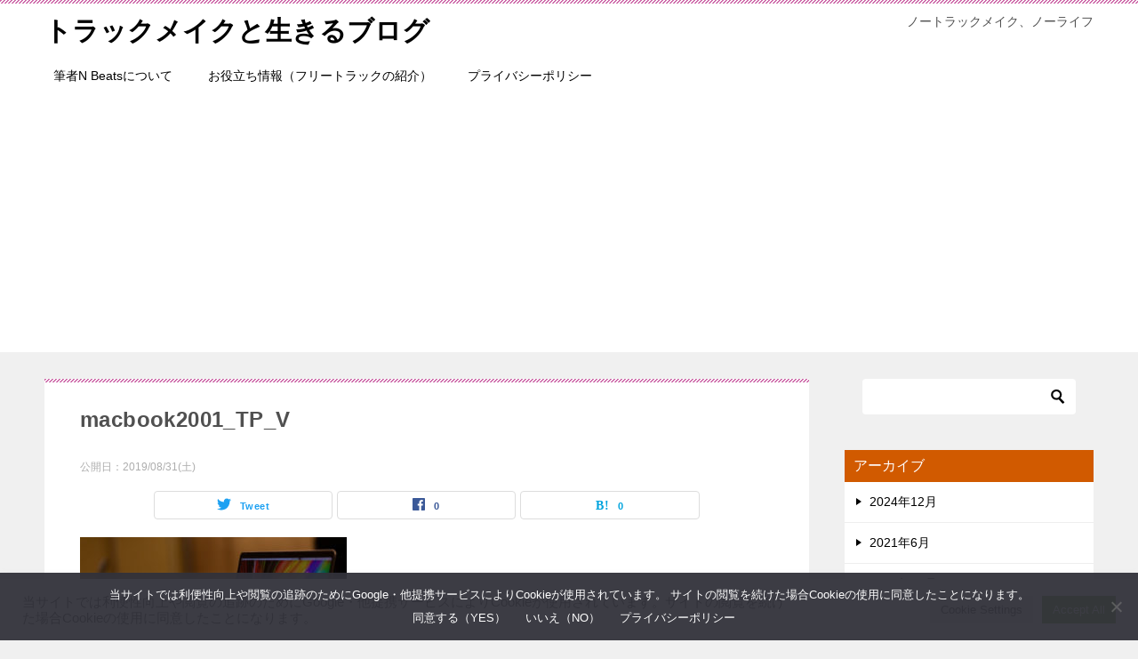

--- FILE ---
content_type: text/html; charset=UTF-8
request_url: https://shusaku-dokugaku.com/melody-making/macbook2001_tp_v/
body_size: 17406
content:
<!doctype html>
<html dir="ltr" lang="ja" prefix="og: https://ogp.me/ns#" class="col2 layout-footer-show">
<head>
	<meta charset="UTF-8">
	<meta name="viewport" content="width=device-width, initial-scale=1">
	<link rel="profile" href="http://gmpg.org/xfn/11">

	<title>macbook2001_TP_V | トラックメイクと生きるブログ</title>
<style type="text/css">.color01{color: #b7478a;}.color02{color: #ce6baa;}.color03{color: #ccbdc7;}.color04{color: #ebe7e5;}.color05{color: #f2efed;}.color06{color: #e5dfdc;}.color07{color: #d15a00;}q{background: #e5dfdc;}table:not(.review-table) thead th{border-color: #ce6baa;background-color: #ce6baa;}a:hover,a:active,a:focus{color: #b7478a;}.keni-header_wrap{background-image: linear-gradient(-45deg,#fff 25%,#ce6baa 25%, #ce6baa 50%,#fff 50%, #fff 75%,#ce6baa 75%, #ce6baa);}.keni-header_cont .header-mail .btn_header{color: #b7478a;}.site-title > a span{color: #b7478a;}.keni-breadcrumb-list li a:hover,.keni-breadcrumb-list li a:active,.keni-breadcrumb-list li a:focus{color: #b7478a;}.keni-section h1:not(.title_no-style){background-image: linear-gradient(-45deg,#fff 25%,#ce6baa 25%, #ce6baa 50%,#fff 50%, #fff 75%,#ce6baa 75%, #ce6baa);}.archive_title{background-image: linear-gradient(-45deg,#fff 25%,#ce6baa 25%, #ce6baa 50%,#fff 50%, #fff 75%,#ce6baa 75%, #ce6baa);} h2:not(.title_no-style){background: #ce6baa;}.profile-box-title {background: #ce6baa;}.keni-related-title {background: #ce6baa;}.comments-area h2 {background: #ce6baa;}h3:not(.title_no-style){border-top-color: #ce6baa;border-bottom-color: #ce6baa;color: #b7478a;}h4:not(.title_no-style){border-bottom-color: #ce6baa;color: #b7478a;}h5:not(.title_no-style){color: #b7478a;}.keni-section h1 a:hover,.keni-section h1 a:active,.keni-section h1 a:focus,.keni-section h3 a:hover,.keni-section h3 a:active,.keni-section h3 a:focus,.keni-section h4 a:hover,.keni-section h4 a:active,.keni-section h4 a:focus,.keni-section h5 a:hover,.keni-section h5 a:active,.keni-section h5 a:focus,.keni-section h6 a:hover,.keni-section h6 a:active,.keni-section h6 a:focus{color: #b7478a;}.keni-section .sub-section_title {background: #d15a00;}.btn_style01{border-color: #b7478a;color: #b7478a;}.btn_style02{border-color: #b7478a;color: #b7478a;}.btn_style03{background: #ce6baa;}.entry-list .entry_title a:hover,.entry-list .entry_title a:active,.entry-list .entry_title a:focus{color: #b7478a;}.ently_read-more .btn{border-color: #b7478a;color: #b7478a;}.profile-box{background-color: #f2efed;}.advance-billing-box_next-title{color: #ccbdc7;}.step-chart li:nth-child(2){background-color: #ebe7e5;}.step-chart_style01 li:nth-child(2)::after,.step-chart_style02 li:nth-child(2)::after{border-top-color: #ebe7e5;}.step-chart li:nth-child(3){background-color: #ccbdc7;}.step-chart_style01 li:nth-child(3)::after,.step-chart_style02 li:nth-child(3)::after{border-top-color: #ccbdc7;}.step-chart li:nth-child(4){background-color: #ce6baa;}.step-chart_style01 li:nth-child(4)::after,.step-chart_style02 li:nth-child(4)::after{border-top-color: #ce6baa;}.toc-area_inner .toc-area_list > li::before{background: #ce6baa;}.toc_title{color: #b7478a;}.list_style02 li::before{background: #ce6baa;}.dl_style02 dt{background: #ce6baa;}.dl_style02 dd{background: #ebe7e5;}.accordion-list dt{background: #ce6baa;}.ranking-list .review_desc_title{color: #b7478a;}.review_desc{background-color: #f2efed;}.item-box .item-box_title{color: #b7478a;}.item-box02{background-image: linear-gradient(-45deg,#fff 25%,#ce6baa 25%, #ce6baa 50%,#fff 50%, #fff 75%,#ce6baa 75%, #ce6baa);}.item-box02 .item-box_inner{background-color: #f2efed;}.item-box02 .item-box_title{background-color: #ce6baa;}.item-box03 .item-box_title{background-color: #ce6baa;}.box_style01{background-image: linear-gradient(-45deg,#fff 25%,#ce6baa 25%, #ce6baa 50%,#fff 50%, #fff 75%,#ce6baa 75%, #ce6baa);}.box_style01 .box_inner{background-color: #f2efed;}.box_style03{background: #f2efed;}.box_style06{background-color: #f2efed;}.cast-box{background-image: linear-gradient(-45deg,#fff 25%,#ce6baa 25%, #ce6baa 50%,#fff 50%, #fff 75%,#ce6baa 75%, #ce6baa);}.cast-box .cast_name,.cast-box_sub .cast_name{color: #b7478a;}.widget .cast-box_sub .cast-box_sub_title{background-image: linear-gradient(-45deg,#ce6baa 25%, #ce6baa 50%,#fff 50%, #fff 75%,#ce6baa 75%, #ce6baa);}.voice_styl02{background-color: #f2efed;}.voice_styl03{background-image: linear-gradient(-45deg,#fff 25%,#f2efed 25%, #f2efed 50%,#fff 50%, #fff 75%,#f2efed 75%, #f2efed);}.voice-box .voice_title{color: #b7478a;}.chat_style02 .bubble{background-color: #ce6baa;}.chat_style02 .bubble .bubble_in{border-color: #ce6baa;}.related-entry-list .related-entry_title a:hover,.related-entry-list .related-entry_title a:active,.related-entry-list .related-entry_title a:focus{color: #b7478a;}.interval01 span{background-color: #ce6baa;}.interval02 span{background-color: #ce6baa;}.page-nav .current,.page-nav li a:hover,.page-nav li a:active,.page-nav li a:focus{background: #ce6baa;}.page-nav-bf .page-nav_next:hover,.page-nav-bf .page-nav_next:active,.page-nav-bf .page-nav_next:focus,.page-nav-bf .page-nav_prev:hover,.page-nav-bf .page-nav_prev:active,.page-nav-bf .page-nav_prev:focus{color: #b7478a;}.nav-links .nav-next a:hover, .nav-links .nav-next a:active, .nav-links .nav-next a:focus, .nav-links .nav-previous a:hover, .nav-links .nav-previous a:active, .nav-links .nav-previous a:focus {color: #b7478a; text-decoration: 'underline'; }.commentary-box .commentary-box_title{color: #ce6baa;}.calendar tfoot td a:hover,.calendar tfoot td a:active,.calendar tfoot td a:focus{color: #b7478a;}.form-mailmaga .form-mailmaga_title{color: #ce6baa;}.form-login .form-login_title{color: #ce6baa;}.form-login-item .form-login_title{color: #ce6baa;}.contact-box{background-image: linear-gradient(-45deg,#fff 25%, #ce6baa 25%, #ce6baa 50%,#fff 50%, #fff 75%,#ce6baa 75%, #ce6baa);}.contact-box_inner{background-color: #f2efed;}.contact-box .contact-box-title{background-color: #ce6baa;}.contact-box_tel{color: #b7478a;}.widget_recent_entries .keni-section ul li a:hover,.widget_recent_entries .keni-section ul li a:active,.widget_recent_entries .keni-section ul li a:focus,.widget_archive .keni-section > ul li a:hover,.widget_archive .keni-section > ul li a:active,.widget_archive .keni-section > ul li a:focus,.widget_categories .keni-section > ul li a:hover,.widget_categories .keni-section > ul li a:active,.widget_categories .keni-section > ul li a:focus{color: #b7478a;}.tagcloud a::before{color: #b7478a;}.widget_recent_entries_img .list_widget_recent_entries_img .widget_recent_entries_img_entry_title a:hover,.widget_recent_entries_img .list_widget_recent_entries_img .widget_recent_entries_img_entry_title a:active,.widget_recent_entries_img .list_widget_recent_entries_img .widget_recent_entries_img_entry_title a:focus{color: #b7478a;}.keni-link-card_title a:hover,.keni-link-card_title a:active,.keni-link-card_title a:focus{color: #b7478a;}@media (min-width : 768px){.keni-gnav_inner li a:hover,.keni-gnav_inner li a:active,.keni-gnav_inner li a:focus{border-bottom-color: #ce6baa;}.step-chart_style02 li:nth-child(2)::after{border-left-color: #ebe7e5;}.step-chart_style02 li:nth-child(3)::after{border-left-color: #ccbdc7;}.step-chart_style02 li:nth-child(4)::after{border-left-color: #ce6baa;}.col1 .contact-box_tel{color: #b7478a;}.step-chart_style02 li:nth-child(1)::after,.step-chart_style02 li:nth-child(2)::after,.step-chart_style02 li:nth-child(3)::after,.step-chart_style02 li:nth-child(4)::after{border-top-color: transparent;}}@media (min-width : 920px){.contact-box_tel{color: #b7478a;}}</style>
		<!-- All in One SEO 4.9.2 - aioseo.com -->
	<meta name="robots" content="max-image-preview:large" />
	<meta name="author" content="shusakudokugaku"/>
	<link rel="canonical" href="https://shusaku-dokugaku.com/melody-making/macbook2001_tp_v/" />
	<meta name="generator" content="All in One SEO (AIOSEO) 4.9.2" />
		<meta property="og:locale" content="ja_JP" />
		<meta property="og:site_name" content="トラックメイクと生きるブログ | ノートラックメイク、ノーライフ" />
		<meta property="og:type" content="article" />
		<meta property="og:title" content="macbook2001_TP_V | トラックメイクと生きるブログ" />
		<meta property="og:url" content="https://shusaku-dokugaku.com/melody-making/macbook2001_tp_v/" />
		<meta property="article:published_time" content="2019-08-31T06:39:59+00:00" />
		<meta property="article:modified_time" content="2019-08-31T06:39:59+00:00" />
		<meta name="twitter:card" content="summary" />
		<meta name="twitter:title" content="macbook2001_TP_V | トラックメイクと生きるブログ" />
		<script type="application/ld+json" class="aioseo-schema">
			{"@context":"https:\/\/schema.org","@graph":[{"@type":"BreadcrumbList","@id":"https:\/\/shusaku-dokugaku.com\/melody-making\/macbook2001_tp_v\/#breadcrumblist","itemListElement":[{"@type":"ListItem","@id":"https:\/\/shusaku-dokugaku.com#listItem","position":1,"name":"\u30db\u30fc\u30e0","item":"https:\/\/shusaku-dokugaku.com","nextItem":{"@type":"ListItem","@id":"https:\/\/shusaku-dokugaku.com\/melody-making\/macbook2001_tp_v\/#listItem","name":"macbook2001_TP_V"}},{"@type":"ListItem","@id":"https:\/\/shusaku-dokugaku.com\/melody-making\/macbook2001_tp_v\/#listItem","position":2,"name":"macbook2001_TP_V","previousItem":{"@type":"ListItem","@id":"https:\/\/shusaku-dokugaku.com#listItem","name":"\u30db\u30fc\u30e0"}}]},{"@type":"ItemPage","@id":"https:\/\/shusaku-dokugaku.com\/melody-making\/macbook2001_tp_v\/#itempage","url":"https:\/\/shusaku-dokugaku.com\/melody-making\/macbook2001_tp_v\/","name":"macbook2001_TP_V | \u30c8\u30e9\u30c3\u30af\u30e1\u30a4\u30af\u3068\u751f\u304d\u308b\u30d6\u30ed\u30b0","inLanguage":"ja","isPartOf":{"@id":"https:\/\/shusaku-dokugaku.com\/#website"},"breadcrumb":{"@id":"https:\/\/shusaku-dokugaku.com\/melody-making\/macbook2001_tp_v\/#breadcrumblist"},"author":{"@id":"https:\/\/shusaku-dokugaku.com\/author\/shusakudokugaku\/#author"},"creator":{"@id":"https:\/\/shusaku-dokugaku.com\/author\/shusakudokugaku\/#author"},"datePublished":"2019-08-31T15:39:59+09:00","dateModified":"2019-08-31T15:39:59+09:00"},{"@type":"Organization","@id":"https:\/\/shusaku-dokugaku.com\/#organization","name":"\u30c8\u30e9\u30c3\u30af\u30e1\u30a4\u30af\u3068\u751f\u304d\u308b\u30d6\u30ed\u30b0","description":"\u30ce\u30fc\u30c8\u30e9\u30c3\u30af\u30e1\u30a4\u30af\u3001\u30ce\u30fc\u30e9\u30a4\u30d5","url":"https:\/\/shusaku-dokugaku.com\/"},{"@type":"Person","@id":"https:\/\/shusaku-dokugaku.com\/author\/shusakudokugaku\/#author","url":"https:\/\/shusaku-dokugaku.com\/author\/shusakudokugaku\/","name":"shusakudokugaku","image":{"@type":"ImageObject","@id":"https:\/\/shusaku-dokugaku.com\/melody-making\/macbook2001_tp_v\/#authorImage","url":"https:\/\/secure.gravatar.com\/avatar\/583eec7f5c7c94e6b1bebb7cd632621706673ca876971fb6cffeb85636702f8d?s=96&d=mm&r=g","width":96,"height":96,"caption":"shusakudokugaku"}},{"@type":"WebSite","@id":"https:\/\/shusaku-dokugaku.com\/#website","url":"https:\/\/shusaku-dokugaku.com\/","name":"\u30c8\u30e9\u30c3\u30af\u30e1\u30a4\u30af\u3068\u751f\u304d\u308b\u30d6\u30ed\u30b0","description":"\u30ce\u30fc\u30c8\u30e9\u30c3\u30af\u30e1\u30a4\u30af\u3001\u30ce\u30fc\u30e9\u30a4\u30d5","inLanguage":"ja","publisher":{"@id":"https:\/\/shusaku-dokugaku.com\/#organization"}}]}
		</script>
		<!-- All in One SEO -->

    <script>
        var ajaxurl = 'https://shusaku-dokugaku.com/wp-admin/admin-ajax.php';
        var sns_cnt = true;
    </script>
	<link rel='dns-prefetch' href='//webfonts.xserver.jp' />
<link rel='dns-prefetch' href='//stats.wp.com' />
<link rel='dns-prefetch' href='//v0.wordpress.com' />
<link rel='dns-prefetch' href='//www.googletagmanager.com' />
<link rel='dns-prefetch' href='//pagead2.googlesyndication.com' />
<link rel="alternate" type="application/rss+xml" title="トラックメイクと生きるブログ &raquo; フィード" href="https://shusaku-dokugaku.com/feed/" />
<link rel="alternate" type="application/rss+xml" title="トラックメイクと生きるブログ &raquo; コメントフィード" href="https://shusaku-dokugaku.com/comments/feed/" />
<link rel="alternate" type="application/rss+xml" title="トラックメイクと生きるブログ &raquo; macbook2001_TP_V のコメントのフィード" href="https://shusaku-dokugaku.com/melody-making/macbook2001_tp_v/feed/" />
<link rel="alternate" title="oEmbed (JSON)" type="application/json+oembed" href="https://shusaku-dokugaku.com/wp-json/oembed/1.0/embed?url=https%3A%2F%2Fshusaku-dokugaku.com%2Fmelody-making%2Fmacbook2001_tp_v%2F" />
<link rel="alternate" title="oEmbed (XML)" type="text/xml+oembed" href="https://shusaku-dokugaku.com/wp-json/oembed/1.0/embed?url=https%3A%2F%2Fshusaku-dokugaku.com%2Fmelody-making%2Fmacbook2001_tp_v%2F&#038;format=xml" />
<style id='wp-img-auto-sizes-contain-inline-css' type='text/css'>
img:is([sizes=auto i],[sizes^="auto," i]){contain-intrinsic-size:3000px 1500px}
/*# sourceURL=wp-img-auto-sizes-contain-inline-css */
</style>
<style id='wp-emoji-styles-inline-css' type='text/css'>

	img.wp-smiley, img.emoji {
		display: inline !important;
		border: none !important;
		box-shadow: none !important;
		height: 1em !important;
		width: 1em !important;
		margin: 0 0.07em !important;
		vertical-align: -0.1em !important;
		background: none !important;
		padding: 0 !important;
	}
/*# sourceURL=wp-emoji-styles-inline-css */
</style>
<style id='wp-block-library-inline-css' type='text/css'>
:root{--wp-block-synced-color:#7a00df;--wp-block-synced-color--rgb:122,0,223;--wp-bound-block-color:var(--wp-block-synced-color);--wp-editor-canvas-background:#ddd;--wp-admin-theme-color:#007cba;--wp-admin-theme-color--rgb:0,124,186;--wp-admin-theme-color-darker-10:#006ba1;--wp-admin-theme-color-darker-10--rgb:0,107,160.5;--wp-admin-theme-color-darker-20:#005a87;--wp-admin-theme-color-darker-20--rgb:0,90,135;--wp-admin-border-width-focus:2px}@media (min-resolution:192dpi){:root{--wp-admin-border-width-focus:1.5px}}.wp-element-button{cursor:pointer}:root .has-very-light-gray-background-color{background-color:#eee}:root .has-very-dark-gray-background-color{background-color:#313131}:root .has-very-light-gray-color{color:#eee}:root .has-very-dark-gray-color{color:#313131}:root .has-vivid-green-cyan-to-vivid-cyan-blue-gradient-background{background:linear-gradient(135deg,#00d084,#0693e3)}:root .has-purple-crush-gradient-background{background:linear-gradient(135deg,#34e2e4,#4721fb 50%,#ab1dfe)}:root .has-hazy-dawn-gradient-background{background:linear-gradient(135deg,#faaca8,#dad0ec)}:root .has-subdued-olive-gradient-background{background:linear-gradient(135deg,#fafae1,#67a671)}:root .has-atomic-cream-gradient-background{background:linear-gradient(135deg,#fdd79a,#004a59)}:root .has-nightshade-gradient-background{background:linear-gradient(135deg,#330968,#31cdcf)}:root .has-midnight-gradient-background{background:linear-gradient(135deg,#020381,#2874fc)}:root{--wp--preset--font-size--normal:16px;--wp--preset--font-size--huge:42px}.has-regular-font-size{font-size:1em}.has-larger-font-size{font-size:2.625em}.has-normal-font-size{font-size:var(--wp--preset--font-size--normal)}.has-huge-font-size{font-size:var(--wp--preset--font-size--huge)}.has-text-align-center{text-align:center}.has-text-align-left{text-align:left}.has-text-align-right{text-align:right}.has-fit-text{white-space:nowrap!important}#end-resizable-editor-section{display:none}.aligncenter{clear:both}.items-justified-left{justify-content:flex-start}.items-justified-center{justify-content:center}.items-justified-right{justify-content:flex-end}.items-justified-space-between{justify-content:space-between}.screen-reader-text{border:0;clip-path:inset(50%);height:1px;margin:-1px;overflow:hidden;padding:0;position:absolute;width:1px;word-wrap:normal!important}.screen-reader-text:focus{background-color:#ddd;clip-path:none;color:#444;display:block;font-size:1em;height:auto;left:5px;line-height:normal;padding:15px 23px 14px;text-decoration:none;top:5px;width:auto;z-index:100000}html :where(.has-border-color){border-style:solid}html :where([style*=border-top-color]){border-top-style:solid}html :where([style*=border-right-color]){border-right-style:solid}html :where([style*=border-bottom-color]){border-bottom-style:solid}html :where([style*=border-left-color]){border-left-style:solid}html :where([style*=border-width]){border-style:solid}html :where([style*=border-top-width]){border-top-style:solid}html :where([style*=border-right-width]){border-right-style:solid}html :where([style*=border-bottom-width]){border-bottom-style:solid}html :where([style*=border-left-width]){border-left-style:solid}html :where(img[class*=wp-image-]){height:auto;max-width:100%}:where(figure){margin:0 0 1em}html :where(.is-position-sticky){--wp-admin--admin-bar--position-offset:var(--wp-admin--admin-bar--height,0px)}@media screen and (max-width:600px){html :where(.is-position-sticky){--wp-admin--admin-bar--position-offset:0px}}

/*# sourceURL=wp-block-library-inline-css */
</style><style id='global-styles-inline-css' type='text/css'>
:root{--wp--preset--aspect-ratio--square: 1;--wp--preset--aspect-ratio--4-3: 4/3;--wp--preset--aspect-ratio--3-4: 3/4;--wp--preset--aspect-ratio--3-2: 3/2;--wp--preset--aspect-ratio--2-3: 2/3;--wp--preset--aspect-ratio--16-9: 16/9;--wp--preset--aspect-ratio--9-16: 9/16;--wp--preset--color--black: #000000;--wp--preset--color--cyan-bluish-gray: #abb8c3;--wp--preset--color--white: #ffffff;--wp--preset--color--pale-pink: #f78da7;--wp--preset--color--vivid-red: #cf2e2e;--wp--preset--color--luminous-vivid-orange: #ff6900;--wp--preset--color--luminous-vivid-amber: #fcb900;--wp--preset--color--light-green-cyan: #7bdcb5;--wp--preset--color--vivid-green-cyan: #00d084;--wp--preset--color--pale-cyan-blue: #8ed1fc;--wp--preset--color--vivid-cyan-blue: #0693e3;--wp--preset--color--vivid-purple: #9b51e0;--wp--preset--gradient--vivid-cyan-blue-to-vivid-purple: linear-gradient(135deg,rgb(6,147,227) 0%,rgb(155,81,224) 100%);--wp--preset--gradient--light-green-cyan-to-vivid-green-cyan: linear-gradient(135deg,rgb(122,220,180) 0%,rgb(0,208,130) 100%);--wp--preset--gradient--luminous-vivid-amber-to-luminous-vivid-orange: linear-gradient(135deg,rgb(252,185,0) 0%,rgb(255,105,0) 100%);--wp--preset--gradient--luminous-vivid-orange-to-vivid-red: linear-gradient(135deg,rgb(255,105,0) 0%,rgb(207,46,46) 100%);--wp--preset--gradient--very-light-gray-to-cyan-bluish-gray: linear-gradient(135deg,rgb(238,238,238) 0%,rgb(169,184,195) 100%);--wp--preset--gradient--cool-to-warm-spectrum: linear-gradient(135deg,rgb(74,234,220) 0%,rgb(151,120,209) 20%,rgb(207,42,186) 40%,rgb(238,44,130) 60%,rgb(251,105,98) 80%,rgb(254,248,76) 100%);--wp--preset--gradient--blush-light-purple: linear-gradient(135deg,rgb(255,206,236) 0%,rgb(152,150,240) 100%);--wp--preset--gradient--blush-bordeaux: linear-gradient(135deg,rgb(254,205,165) 0%,rgb(254,45,45) 50%,rgb(107,0,62) 100%);--wp--preset--gradient--luminous-dusk: linear-gradient(135deg,rgb(255,203,112) 0%,rgb(199,81,192) 50%,rgb(65,88,208) 100%);--wp--preset--gradient--pale-ocean: linear-gradient(135deg,rgb(255,245,203) 0%,rgb(182,227,212) 50%,rgb(51,167,181) 100%);--wp--preset--gradient--electric-grass: linear-gradient(135deg,rgb(202,248,128) 0%,rgb(113,206,126) 100%);--wp--preset--gradient--midnight: linear-gradient(135deg,rgb(2,3,129) 0%,rgb(40,116,252) 100%);--wp--preset--font-size--small: 13px;--wp--preset--font-size--medium: 20px;--wp--preset--font-size--large: 36px;--wp--preset--font-size--x-large: 42px;--wp--preset--spacing--20: 0.44rem;--wp--preset--spacing--30: 0.67rem;--wp--preset--spacing--40: 1rem;--wp--preset--spacing--50: 1.5rem;--wp--preset--spacing--60: 2.25rem;--wp--preset--spacing--70: 3.38rem;--wp--preset--spacing--80: 5.06rem;--wp--preset--shadow--natural: 6px 6px 9px rgba(0, 0, 0, 0.2);--wp--preset--shadow--deep: 12px 12px 50px rgba(0, 0, 0, 0.4);--wp--preset--shadow--sharp: 6px 6px 0px rgba(0, 0, 0, 0.2);--wp--preset--shadow--outlined: 6px 6px 0px -3px rgb(255, 255, 255), 6px 6px rgb(0, 0, 0);--wp--preset--shadow--crisp: 6px 6px 0px rgb(0, 0, 0);}:where(.is-layout-flex){gap: 0.5em;}:where(.is-layout-grid){gap: 0.5em;}body .is-layout-flex{display: flex;}.is-layout-flex{flex-wrap: wrap;align-items: center;}.is-layout-flex > :is(*, div){margin: 0;}body .is-layout-grid{display: grid;}.is-layout-grid > :is(*, div){margin: 0;}:where(.wp-block-columns.is-layout-flex){gap: 2em;}:where(.wp-block-columns.is-layout-grid){gap: 2em;}:where(.wp-block-post-template.is-layout-flex){gap: 1.25em;}:where(.wp-block-post-template.is-layout-grid){gap: 1.25em;}.has-black-color{color: var(--wp--preset--color--black) !important;}.has-cyan-bluish-gray-color{color: var(--wp--preset--color--cyan-bluish-gray) !important;}.has-white-color{color: var(--wp--preset--color--white) !important;}.has-pale-pink-color{color: var(--wp--preset--color--pale-pink) !important;}.has-vivid-red-color{color: var(--wp--preset--color--vivid-red) !important;}.has-luminous-vivid-orange-color{color: var(--wp--preset--color--luminous-vivid-orange) !important;}.has-luminous-vivid-amber-color{color: var(--wp--preset--color--luminous-vivid-amber) !important;}.has-light-green-cyan-color{color: var(--wp--preset--color--light-green-cyan) !important;}.has-vivid-green-cyan-color{color: var(--wp--preset--color--vivid-green-cyan) !important;}.has-pale-cyan-blue-color{color: var(--wp--preset--color--pale-cyan-blue) !important;}.has-vivid-cyan-blue-color{color: var(--wp--preset--color--vivid-cyan-blue) !important;}.has-vivid-purple-color{color: var(--wp--preset--color--vivid-purple) !important;}.has-black-background-color{background-color: var(--wp--preset--color--black) !important;}.has-cyan-bluish-gray-background-color{background-color: var(--wp--preset--color--cyan-bluish-gray) !important;}.has-white-background-color{background-color: var(--wp--preset--color--white) !important;}.has-pale-pink-background-color{background-color: var(--wp--preset--color--pale-pink) !important;}.has-vivid-red-background-color{background-color: var(--wp--preset--color--vivid-red) !important;}.has-luminous-vivid-orange-background-color{background-color: var(--wp--preset--color--luminous-vivid-orange) !important;}.has-luminous-vivid-amber-background-color{background-color: var(--wp--preset--color--luminous-vivid-amber) !important;}.has-light-green-cyan-background-color{background-color: var(--wp--preset--color--light-green-cyan) !important;}.has-vivid-green-cyan-background-color{background-color: var(--wp--preset--color--vivid-green-cyan) !important;}.has-pale-cyan-blue-background-color{background-color: var(--wp--preset--color--pale-cyan-blue) !important;}.has-vivid-cyan-blue-background-color{background-color: var(--wp--preset--color--vivid-cyan-blue) !important;}.has-vivid-purple-background-color{background-color: var(--wp--preset--color--vivid-purple) !important;}.has-black-border-color{border-color: var(--wp--preset--color--black) !important;}.has-cyan-bluish-gray-border-color{border-color: var(--wp--preset--color--cyan-bluish-gray) !important;}.has-white-border-color{border-color: var(--wp--preset--color--white) !important;}.has-pale-pink-border-color{border-color: var(--wp--preset--color--pale-pink) !important;}.has-vivid-red-border-color{border-color: var(--wp--preset--color--vivid-red) !important;}.has-luminous-vivid-orange-border-color{border-color: var(--wp--preset--color--luminous-vivid-orange) !important;}.has-luminous-vivid-amber-border-color{border-color: var(--wp--preset--color--luminous-vivid-amber) !important;}.has-light-green-cyan-border-color{border-color: var(--wp--preset--color--light-green-cyan) !important;}.has-vivid-green-cyan-border-color{border-color: var(--wp--preset--color--vivid-green-cyan) !important;}.has-pale-cyan-blue-border-color{border-color: var(--wp--preset--color--pale-cyan-blue) !important;}.has-vivid-cyan-blue-border-color{border-color: var(--wp--preset--color--vivid-cyan-blue) !important;}.has-vivid-purple-border-color{border-color: var(--wp--preset--color--vivid-purple) !important;}.has-vivid-cyan-blue-to-vivid-purple-gradient-background{background: var(--wp--preset--gradient--vivid-cyan-blue-to-vivid-purple) !important;}.has-light-green-cyan-to-vivid-green-cyan-gradient-background{background: var(--wp--preset--gradient--light-green-cyan-to-vivid-green-cyan) !important;}.has-luminous-vivid-amber-to-luminous-vivid-orange-gradient-background{background: var(--wp--preset--gradient--luminous-vivid-amber-to-luminous-vivid-orange) !important;}.has-luminous-vivid-orange-to-vivid-red-gradient-background{background: var(--wp--preset--gradient--luminous-vivid-orange-to-vivid-red) !important;}.has-very-light-gray-to-cyan-bluish-gray-gradient-background{background: var(--wp--preset--gradient--very-light-gray-to-cyan-bluish-gray) !important;}.has-cool-to-warm-spectrum-gradient-background{background: var(--wp--preset--gradient--cool-to-warm-spectrum) !important;}.has-blush-light-purple-gradient-background{background: var(--wp--preset--gradient--blush-light-purple) !important;}.has-blush-bordeaux-gradient-background{background: var(--wp--preset--gradient--blush-bordeaux) !important;}.has-luminous-dusk-gradient-background{background: var(--wp--preset--gradient--luminous-dusk) !important;}.has-pale-ocean-gradient-background{background: var(--wp--preset--gradient--pale-ocean) !important;}.has-electric-grass-gradient-background{background: var(--wp--preset--gradient--electric-grass) !important;}.has-midnight-gradient-background{background: var(--wp--preset--gradient--midnight) !important;}.has-small-font-size{font-size: var(--wp--preset--font-size--small) !important;}.has-medium-font-size{font-size: var(--wp--preset--font-size--medium) !important;}.has-large-font-size{font-size: var(--wp--preset--font-size--large) !important;}.has-x-large-font-size{font-size: var(--wp--preset--font-size--x-large) !important;}
/*# sourceURL=global-styles-inline-css */
</style>

<style id='classic-theme-styles-inline-css' type='text/css'>
/*! This file is auto-generated */
.wp-block-button__link{color:#fff;background-color:#32373c;border-radius:9999px;box-shadow:none;text-decoration:none;padding:calc(.667em + 2px) calc(1.333em + 2px);font-size:1.125em}.wp-block-file__button{background:#32373c;color:#fff;text-decoration:none}
/*# sourceURL=/wp-includes/css/classic-themes.min.css */
</style>
<link rel='stylesheet' id='cookie-law-info-css' href='https://shusaku-dokugaku.com/wp-content/plugins/cookie-law-info/legacy/public/css/cookie-law-info-public.css?ver=3.3.8' type='text/css' media='all' />
<link rel='stylesheet' id='cookie-law-info-gdpr-css' href='https://shusaku-dokugaku.com/wp-content/plugins/cookie-law-info/legacy/public/css/cookie-law-info-gdpr.css?ver=3.3.8' type='text/css' media='all' />
<link rel='stylesheet' id='cookie-notice-front-css' href='https://shusaku-dokugaku.com/wp-content/plugins/cookie-notice/css/front.min.css?ver=2.5.11' type='text/css' media='all' />
<link rel='stylesheet' id='toc-screen-css' href='https://shusaku-dokugaku.com/wp-content/plugins/table-of-contents-plus/screen.min.css?ver=2411.1' type='text/css' media='all' />
<link rel='stylesheet' id='keni-style-css' href='https://shusaku-dokugaku.com/wp-content/themes/keni80_wp_standard_all_201907070813/style.css?ver=6.9' type='text/css' media='all' />
<link rel='stylesheet' id='keni_base-css' href='https://shusaku-dokugaku.com/wp-content/themes/keni80_wp_standard_all_201907070813/base.css?ver=6.9' type='text/css' media='all' />
<link rel='stylesheet' id='keni-advanced-css' href='https://shusaku-dokugaku.com/wp-content/themes/keni80_wp_standard_all_201907070813/advanced.css?ver=6.9' type='text/css' media='all' />
<link rel="https://api.w.org/" href="https://shusaku-dokugaku.com/wp-json/" /><link rel="alternate" title="JSON" type="application/json" href="https://shusaku-dokugaku.com/wp-json/wp/v2/media/1893" /><link rel="EditURI" type="application/rsd+xml" title="RSD" href="https://shusaku-dokugaku.com/xmlrpc.php?rsd" />
<link rel='shortlink' href='https://wp.me/a9EaGK-ux' />
<meta name="generator" content="Site Kit by Google 1.168.0" />	<style>img#wpstats{display:none}</style>
		<script>document.cookie = 'quads_browser_width='+screen.width;</script><meta name="robots" content="noindex">
<meta name="description" content="ノートラックメイク、ノーライフ">
        <!--OGP-->
		<meta property="og:type" content="article" />
<meta property="og:url" content="https://shusaku-dokugaku.com/melody-making/macbook2001_tp_v/" />
<meta property="og:title" content="macbook2001_TP_V | トラックメイクと生きるブログ"/>
        <meta property="og:description" content="ノートラックメイク、ノーライフ">
        <meta property="og:site_name" content="トラックメイクと生きるブログ">
        <meta property="og:image" content="https://shusaku-dokugaku.com/wp-content/uploads/2019/08/macbook2001_TP_V.jpg">
		<meta property="og:image:type" content="image/jpeg">
			<meta property="og:image:width" content="1600">
            <meta property="og:image:height" content="1066">
			<meta property="og:locale" content="ja_JP">
		        <!--OGP-->
		
<!-- Site Kit が追加した Google AdSense メタタグ -->
<meta name="google-adsense-platform-account" content="ca-host-pub-2644536267352236">
<meta name="google-adsense-platform-domain" content="sitekit.withgoogle.com">
<!-- Site Kit が追加した End Google AdSense メタタグ -->

<!-- Google AdSense スニペット (Site Kit が追加) -->
<script type="text/javascript" async="async" src="https://pagead2.googlesyndication.com/pagead/js/adsbygoogle.js?client=ca-pub-8216063259022050&amp;host=ca-host-pub-2644536267352236" crossorigin="anonymous"></script>

<!-- (ここまで) Google AdSense スニペット (Site Kit が追加) -->
<link rel="icon" href="https://shusaku-dokugaku.com/wp-content/uploads/2018/02/cropped-IMG_4907-4-150x150.jpg" sizes="32x32" />
<link rel="icon" href="https://shusaku-dokugaku.com/wp-content/uploads/2018/02/cropped-IMG_4907-4-300x300.jpg" sizes="192x192" />
<link rel="apple-touch-icon" href="https://shusaku-dokugaku.com/wp-content/uploads/2018/02/cropped-IMG_4907-4-300x300.jpg" />
<meta name="msapplication-TileImage" content="https://shusaku-dokugaku.com/wp-content/uploads/2018/02/cropped-IMG_4907-4-300x300.jpg" />
<link rel='stylesheet' id='cookie-law-info-table-css' href='https://shusaku-dokugaku.com/wp-content/plugins/cookie-law-info/legacy/public/css/cookie-law-info-table.css?ver=3.3.8' type='text/css' media='all' />
</head>

<body class="attachment wp-singular attachment-template-default single single-attachment postid-1893 attachmentid-1893 attachment-jpeg wp-theme-keni80_wp_standard_all_201907070813 cookies-not-set"><!--ページの属性-->

<div id="top" class="keni-container">

<!--▼▼ ヘッダー ▼▼-->
<div class="keni-header_wrap">
	<div class="keni-header_outer">
		
		<header class="keni-header keni-header_col1">
			<div class="keni-header_inner">

							<p class="site-title"><a href="https://shusaku-dokugaku.com/" rel="home">トラックメイクと生きるブログ</a></p>
			
			<div class="keni-header_cont">
			<p class="site-description">ノートラックメイク、ノーライフ</p>			</div>

			</div><!--keni-header_inner-->
		</header><!--keni-header-->	</div><!--keni-header_outer-->
</div><!--keni-header_wrap-->
<!--▲▲ ヘッダー ▲▲-->

<div id="click-space"></div>

<!--▼▼ グローバルナビ ▼▼-->
<div class="keni-gnav_wrap">
	<div class="keni-gnav_outer">
		<nav class="keni-gnav">
			<div class="keni-gnav_inner">

				<ul id="menu" class="keni-gnav_cont">
				<li id="menu-item-2244" class="menu-item menu-item-type-post_type menu-item-object-page menu-item-2244"><a href="https://shusaku-dokugaku.com/14-2/">筆者N Beatsについて</a></li>
<li id="menu-item-2243" class="menu-item menu-item-type-post_type menu-item-object-page menu-item-2243"><a href="https://shusaku-dokugaku.com/?page_id=2234">お役立ち情報（フリートラックの紹介）</a></li>
<li id="menu-item-2242" class="menu-item menu-item-type-post_type menu-item-object-page menu-item-privacy-policy menu-item-2242"><a rel="privacy-policy" href="https://shusaku-dokugaku.com/%e3%83%97%e3%83%a9%e3%82%a4%e3%83%90%e3%82%b7%e3%83%bc%e3%83%9d%e3%83%aa%e3%82%b7%e3%83%bc/">プライバシーポリシー</a></li>
				<li class="menu-search"><div class="search-box">
	<form role="search" method="get" id="keni_search" class="searchform" action="https://shusaku-dokugaku.com/">
		<input type="text" value="" name="s"><button class="btn-search"><img src="https://shusaku-dokugaku.com/wp-content/themes/keni80_wp_standard_all_201907070813/images/icon/search_black.svg" width="18" height="18"></button>
	</form>
</div></li>
				</ul>
			</div>
			<div class="keni-gnav_btn_wrap">
				<div class="keni-gnav_btn"><span class="keni-gnav_btn_icon-open"></span></div>
			</div>
		</nav>
	</div>
</div>



<div class="keni-main_wrap">
	<div class="keni-main_outer">

		<!--▼▼ メインコンテンツ ▼▼-->
		<main id="main" class="keni-main">
			<div class="keni-main_inner">

				<aside class="free-area free-area_before-title">
									</aside><!-- #secondary -->

		<article class="post-1893 attachment type-attachment status-inherit keni-section" itemscope itemtype="http://schema.org/Article">
<meta itemscope itemprop="mainEntityOfPage"  itemType="https://schema.org/WebPage" itemid="https://shusaku-dokugaku.com/melody-making/macbook2001_tp_v/" />

<div class="keni-section_wrap article_wrap">
	<div class="keni-section">

		<header class="article-header">
			<h1 class="entry_title" itemprop="headline">macbook2001_TP_V</h1>
			<div class="entry_status">
		<ul class="entry_date">
				<li class="entry_date_item">公開日：<time itemprop="datePublished" datetime="2019-08-31T15:39:59+09:00" content="2019-08-31T15:39:59+09:00">2019/08/31(土)</time></li>	</ul>
		<ul class="entry_category">
			</ul>
</div>			<aside class="sns-btn_wrap">
	        <div class="sns-btn_tw" data-url="https://shusaku-dokugaku.com/melody-making/macbook2001_tp_v/" data-title="macbook2001_TP_V"></div>
        <div class="sns-btn_fb" data-url="https://shusaku-dokugaku.com/melody-making/macbook2001_tp_v/" data-title="macbook2001_TP_V"></div>
        <div class="sns-btn_hatena" data-url="https://shusaku-dokugaku.com/melody-making/macbook2001_tp_v/" data-title="macbook2001_TP_V"></div>
		</aside>		</header><!-- .article-header -->

		<div class="article-body" itemprop="articleBody">
			
			<p class="attachment"><a href='https://shusaku-dokugaku.com/wp-content/uploads/2019/08/macbook2001_TP_V.jpg'><img fetchpriority="high" decoding="async" width="300" height="200" src="https://shusaku-dokugaku.com/wp-content/uploads/2019/08/macbook2001_TP_V-300x200.jpg" class="attachment-medium size-medium" alt="" srcset="https://shusaku-dokugaku.com/wp-content/uploads/2019/08/macbook2001_TP_V-300x200.jpg 300w, https://shusaku-dokugaku.com/wp-content/uploads/2019/08/macbook2001_TP_V-768x512.jpg 768w, https://shusaku-dokugaku.com/wp-content/uploads/2019/08/macbook2001_TP_V-1024x682.jpg 1024w, https://shusaku-dokugaku.com/wp-content/uploads/2019/08/macbook2001_TP_V-600x400.jpg 600w, https://shusaku-dokugaku.com/wp-content/uploads/2019/08/macbook2001_TP_V.jpg 1600w" sizes="(max-width: 300px) 100vw, 300px" data-attachment-id="1893" data-permalink="https://shusaku-dokugaku.com/melody-making/macbook2001_tp_v/" data-orig-file="https://shusaku-dokugaku.com/wp-content/uploads/2019/08/macbook2001_TP_V.jpg" data-orig-size="1600,1066" data-comments-opened="1" data-image-meta="{&quot;aperture&quot;:&quot;2.8&quot;,&quot;credit&quot;:&quot;&quot;,&quot;camera&quot;:&quot;Canon EOS 5D Mark IV&quot;,&quot;caption&quot;:&quot;&quot;,&quot;created_timestamp&quot;:&quot;1563733597&quot;,&quot;copyright&quot;:&quot;SUSIPAKU&quot;,&quot;focal_length&quot;:&quot;89&quot;,&quot;iso&quot;:&quot;1600&quot;,&quot;shutter_speed&quot;:&quot;0.004&quot;,&quot;title&quot;:&quot;&quot;,&quot;orientation&quot;:&quot;0&quot;}" data-image-title="macbook2001_TP_V" data-image-description="" data-image-caption="" data-medium-file="https://shusaku-dokugaku.com/wp-content/uploads/2019/08/macbook2001_TP_V-300x200.jpg" data-large-file="https://shusaku-dokugaku.com/wp-content/uploads/2019/08/macbook2001_TP_V-1024x682.jpg" /></a></p>


		</div><!-- .article-body -->
	</div><!-- .keni-section -->
</div><!-- .keni-section_wrap -->

<div class="behind-article-area">

<div class="keni-section_wrap keni-section_wrap_style02">
	<div class="keni-section">

<aside class="sns-btn_wrap">
	        <div class="sns-btn_tw" data-url="https://shusaku-dokugaku.com/melody-making/macbook2001_tp_v/" data-title="macbook2001_TP_V"></div>
        <div class="sns-btn_fb" data-url="https://shusaku-dokugaku.com/melody-making/macbook2001_tp_v/" data-title="macbook2001_TP_V"></div>
        <div class="sns-btn_hatena" data-url="https://shusaku-dokugaku.com/melody-making/macbook2001_tp_v/" data-title="macbook2001_TP_V"></div>
		</aside>


				
	<nav class="navigation post-navigation" aria-label="投稿">
		<h2 class="screen-reader-text">投稿ナビゲーション</h2>
		<div class="nav-links"><div class="nav-previous"><a href="https://shusaku-dokugaku.com/melody-making/">メロディが作れない時に試したい！メロディ作り３つの方法</a></div></div>
	</nav>
	</div>
</div>
</div><!-- .behind-article-area -->

</article><!-- #post-## -->



<div class="keni-section_wrap keni-section_wrap_style02">
	<section id="comments" class="comments-area keni-section">


	<div id="respond" class="comment-respond">
		<h2 id="reply-title" class="comment-reply-title">コメントを残す</h2><form action="https://shusaku-dokugaku.com/wp-comments-post.php" method="post" id="commentform" class="comment-form"><div class="comment-form-author"><p class="comment-form_item_title"><label for="author"><small>名前 <span class="required">必須</span></small></label></p><p class="comment-form_item_input"><input id="author" class="w60" name="author" type="text" value="" size="30" aria-required="true" required="required" /></p></div>
<div class="comment-form-email comment-form-mail"><p class="comment-form_item_title"><label for="email"><small>メール（公開されません） <span class="required">必須</span></small></label></p><p class="comment-form_item_input"><input id="email" class="w60" name="email" type="email" value="" size="30" aria-required="true" required="required" /></p></div>
<div class="comment-form-url"><p class="comment-form_item_title"><label for="url"><small>サイト</small></label></p><p class="comment-form_item_input"><input id="url" class="w60" name="url" type="url" value="" size="30" /></p></div>
<p class="comment-form-comment comment-form_item_title"><label for="comment"><small>コメント</small></label></p><p class="comment-form_item_textarea"><textarea id="comment" name="comment" class="w100" cols="45" rows="8" maxlength="65525" aria-required="true" required="required"></textarea></p><div class="form-submit al-c m20-t"><p><input name="submit" type="submit" id="submit" class="submit btn btn-form01 dir-arw_r btn_style03" value="コメントを送信" /> <input type='hidden' name='comment_post_ID' value='1893' id='comment_post_ID' />
<input type='hidden' name='comment_parent' id='comment_parent' value='0' />
</p></div><p style="display: none;"><input type="hidden" id="akismet_comment_nonce" name="akismet_comment_nonce" value="942e2de3d3" /></p><p style="display: none !important;" class="akismet-fields-container" data-prefix="ak_"><label>&#916;<textarea name="ak_hp_textarea" cols="45" rows="8" maxlength="100"></textarea></label><input type="hidden" id="ak_js_1" name="ak_js" value="120"/><script>document.getElementById( "ak_js_1" ).setAttribute( "value", ( new Date() ).getTime() );</script></p></form>	</div><!-- #respond -->
		
</section>
</div>
				<aside class="free-area free-area_after-cont">
									</aside><!-- #secondary -->

			</div><!-- .keni-main_inner -->
		</main><!-- .keni-main -->


<aside id="secondary" class="keni-sub">
	<div id="search-2" class="keni-section_wrap widget widget_search"><section class="keni-section"><div class="search-box">
	<form role="search" method="get" id="keni_search" class="searchform" action="https://shusaku-dokugaku.com/">
		<input type="text" value="" name="s"><button class="btn-search"><img src="https://shusaku-dokugaku.com/wp-content/themes/keni80_wp_standard_all_201907070813/images/icon/search_black.svg" width="18" height="18"></button>
	</form>
</div></section></div><div id="archives-2" class="keni-section_wrap widget widget_archive"><section class="keni-section"><h3 class="sub-section_title">アーカイブ</h3>
			<ul>
					<li><a href='https://shusaku-dokugaku.com/2024/12/'>2024年12月</a></li>
	<li><a href='https://shusaku-dokugaku.com/2021/06/'>2021年6月</a></li>
	<li><a href='https://shusaku-dokugaku.com/2020/12/'>2020年12月</a></li>
	<li><a href='https://shusaku-dokugaku.com/2020/02/'>2020年2月</a></li>
	<li><a href='https://shusaku-dokugaku.com/2020/01/'>2020年1月</a></li>
	<li><a href='https://shusaku-dokugaku.com/2019/12/'>2019年12月</a></li>
	<li><a href='https://shusaku-dokugaku.com/2019/11/'>2019年11月</a></li>
	<li><a href='https://shusaku-dokugaku.com/2019/10/'>2019年10月</a></li>
	<li><a href='https://shusaku-dokugaku.com/2019/09/'>2019年9月</a></li>
	<li><a href='https://shusaku-dokugaku.com/2019/08/'>2019年8月</a></li>
	<li><a href='https://shusaku-dokugaku.com/2019/07/'>2019年7月</a></li>
	<li><a href='https://shusaku-dokugaku.com/2019/06/'>2019年6月</a></li>
	<li><a href='https://shusaku-dokugaku.com/2019/05/'>2019年5月</a></li>
	<li><a href='https://shusaku-dokugaku.com/2019/04/'>2019年4月</a></li>
	<li><a href='https://shusaku-dokugaku.com/2019/03/'>2019年3月</a></li>
	<li><a href='https://shusaku-dokugaku.com/2019/02/'>2019年2月</a></li>
	<li><a href='https://shusaku-dokugaku.com/2019/01/'>2019年1月</a></li>
	<li><a href='https://shusaku-dokugaku.com/2018/12/'>2018年12月</a></li>
	<li><a href='https://shusaku-dokugaku.com/2018/11/'>2018年11月</a></li>
	<li><a href='https://shusaku-dokugaku.com/2018/10/'>2018年10月</a></li>
	<li><a href='https://shusaku-dokugaku.com/2018/09/'>2018年9月</a></li>
	<li><a href='https://shusaku-dokugaku.com/2018/08/'>2018年8月</a></li>
	<li><a href='https://shusaku-dokugaku.com/2018/07/'>2018年7月</a></li>
	<li><a href='https://shusaku-dokugaku.com/2018/06/'>2018年6月</a></li>
	<li><a href='https://shusaku-dokugaku.com/2018/05/'>2018年5月</a></li>
	<li><a href='https://shusaku-dokugaku.com/2018/04/'>2018年4月</a></li>
	<li><a href='https://shusaku-dokugaku.com/2018/03/'>2018年3月</a></li>
	<li><a href='https://shusaku-dokugaku.com/2018/02/'>2018年2月</a></li>
			</ul>

			</section></div><div id="categories-2" class="keni-section_wrap widget widget_categories"><section class="keni-section"><h3 class="sub-section_title">カテゴリー</h3>
			<ul>
					<li class="cat-item cat-item-12"><a href="https://shusaku-dokugaku.com/category/hiphop-track/">おすすめヒップホップトラック研究コーナー</a>
</li>
	<li class="cat-item cat-item-13"><a href="https://shusaku-dokugaku.com/category/rap-start/">ラップに興味がある方のコーナー</a>
</li>
	<li class="cat-item cat-item-2"><a href="https://shusaku-dokugaku.com/category/track-make/">作曲・トラックメイクに興味がある方のコーナー</a>
</li>
	<li class="cat-item cat-item-15"><a href="https://shusaku-dokugaku.com/category/%e6%97%a5%e5%b8%b8%e3%81%ab%e3%81%82%e3%82%8b%e3%83%88%e3%83%a9%e3%83%83%e3%82%af%e3%83%a1%e3%82%a4%e3%82%af%e3%81%ab%e5%bd%b9%e7%ab%8b%e3%81%a4%e3%82%82%e3%81%ae%e3%81%9f%e3%81%a1/">日常にあるトラックメイクに役立つものたち</a>
</li>
	<li class="cat-item cat-item-16"><a href="https://shusaku-dokugaku.com/category/%e6%97%a5%e5%b8%b8%e3%81%ae%e6%82%a9%e3%81%bf%e5%af%be%e7%ad%96%e3%82%b3%e3%83%bc%e3%83%8a%e3%83%bc/">日常の悩み対策コーナー</a>
</li>
	<li class="cat-item cat-item-1"><a href="https://shusaku-dokugaku.com/category/%e6%9c%aa%e5%88%86%e9%a1%9e/">未分類</a>
</li>
	<li class="cat-item cat-item-3"><a href="https://shusaku-dokugaku.com/category/track-make/instrument/">機材愛を語るコーナー</a>
</li>
	<li class="cat-item cat-item-17"><a href="https://shusaku-dokugaku.com/category/%e6%b3%a3%e3%81%91%e3%82%8b%ef%bc%9f%e3%81%8a%e3%81%99%e3%81%99%e3%82%81%e3%83%92%e3%83%83%e3%83%97%e3%83%9b%e3%83%83%e3%83%97%e7%ad%89%e6%98%a0%e7%94%bb%e3%82%b3%e3%83%bc%e3%83%8a%e3%83%bc/">泣ける？おすすめヒップホップ等映画コーナー</a>
</li>
	<li class="cat-item cat-item-11"><a href="https://shusaku-dokugaku.com/category/%e8%b6%a3%e5%91%b3%e3%83%bb%e7%8b%ac%e5%ad%a6%e3%82%92%e3%81%99%e3%82%8b%e4%ba%ba%e3%82%92%e5%bf%9c%e6%8f%b4%e3%81%99%e3%82%8b%e3%82%b3%e3%83%bc%e3%83%8a%e3%83%bc/">趣味・独学をする人を応援するコーナー</a>
</li>
			</ul>

			</section></div><div id="meta-2" class="keni-section_wrap widget widget_meta"><section class="keni-section"><h3 class="sub-section_title">メタ情報</h3>
		<ul>
						<li><a href="https://shusaku-dokugaku.com/wp-login.php">ログイン</a></li>
			<li><a href="https://shusaku-dokugaku.com/feed/">投稿フィード</a></li>
			<li><a href="https://shusaku-dokugaku.com/comments/feed/">コメントフィード</a></li>

			<li><a href="https://ja.wordpress.org/">WordPress.org</a></li>
		</ul>

		</section></div></aside><!-- #secondary -->

	</div><!--keni-main_outer-->
</div><!--keni-main_wrap-->

<!--▼▼ パン屑リスト ▼▼-->
<div class="keni-breadcrumb-list_wrap">
	<div class="keni-breadcrumb-list_outer">
		<nav class="keni-breadcrumb-list">
			<ol class="keni-breadcrumb-list_inner" itemscope itemtype="http://schema.org/BreadcrumbList">
				<li itemprop="itemListElement" itemscope itemtype="http://schema.org/ListItem">
					<a itemprop="item" href="https://shusaku-dokugaku.com"><span itemprop="name">トラックメイクと生きるブログ</span> TOP</a>
					<meta itemprop="position" content="1" />
				</li>
				<li>macbook2001_TP_V</li>
			</ol>
		</nav>
	</div><!--keni-breadcrumb-list_outer-->
</div><!--keni-breadcrumb-list_wrap-->
<!--▲▲ パン屑リスト ▲▲-->


<!--▼▼ footer ▼▼-->
<div class="keni-footer_wrap">
	<div class="keni-footer_outer">
		<footer class="keni-footer">

			<div class="keni-footer_inner">
				<div class="keni-footer-cont_wrap">
															
				</div><!--keni-section_wrap-->
			</div><!--keni-footer_inner-->
		</footer><!--keni-footer-->

		<div class="keni-copyright_wrap">
			<div class="keni-copyright">

				<small>&copy; 2018 トラックメイクと生きるブログ</small>

			</div><!--keni-copyright_wrap-->
		</div><!--keni-copyright_wrap-->
	</div><!--keni-footer_outer-->
</div><!--keni-footer_wrap-->
<!--▲▲ footer ▲▲-->

<div class="keni-footer-panel_wrap">
<div class="keni-footer-panel_outer">
<aside class="keni-footer-panel">
<ul class="utility-menu">
 	<li class="btn_share utility-menu_item"><span class="icon_share"></span>シェア</li>
 	<li class="utility-menu_item"><a href="#top"><span class="icon_arrow_s_up"></span>TOPへ</a></li>
</ul>
<div class="keni-footer-panel_sns">
<div class="sns-btn_wrap sns-btn_wrap_s">
<div class="sns-btn_tw"></div>
<div class="sns-btn_fb"></div>
<div class="sns-btn_hatena"></div>
</div>
</div>
</aside>
</div><!--keni-footer-panel_outer-->
</div><!--keni-footer-panel_wrap-->
</div><!--keni-container-->

<!--▼ページトップ-->
<p class="page-top"><a href="#top"></a></p>
<!--▲ページトップ-->

<script type="text/javascript" src="https://shusaku-dokugaku.com/wp-includes/js/jquery/jquery.min.js?ver=3.7.1" id="jquery-core-js"></script>
<script type="text/javascript" src="https://shusaku-dokugaku.com/wp-includes/js/jquery/jquery-migrate.min.js?ver=3.4.1" id="jquery-migrate-js"></script>
<script type="text/javascript" src="//webfonts.xserver.jp/js/xserverv3.js?fadein=0&amp;ver=2.0.9" id="typesquare_std-js"></script>
<script type="module"  src="https://shusaku-dokugaku.com/wp-content/plugins/all-in-one-seo-pack/dist/Lite/assets/table-of-contents.95d0dfce.js?ver=4.9.2" id="aioseo/js/src/vue/standalone/blocks/table-of-contents/frontend.js-js"></script>
<script type="text/javascript" id="cookie-law-info-js-extra">
/* <![CDATA[ */
var Cli_Data = {"nn_cookie_ids":[],"cookielist":[],"non_necessary_cookies":[],"ccpaEnabled":"","ccpaRegionBased":"","ccpaBarEnabled":"","strictlyEnabled":["necessary","obligatoire"],"ccpaType":"gdpr","js_blocking":"1","custom_integration":"","triggerDomRefresh":"","secure_cookies":""};
var cli_cookiebar_settings = {"animate_speed_hide":"500","animate_speed_show":"500","background":"#FFF","border":"#b1a6a6c2","border_on":"","button_1_button_colour":"#61a229","button_1_button_hover":"#4e8221","button_1_link_colour":"#fff","button_1_as_button":"1","button_1_new_win":"","button_2_button_colour":"#333","button_2_button_hover":"#292929","button_2_link_colour":"#444","button_2_as_button":"","button_2_hidebar":"","button_3_button_colour":"#dedfe0","button_3_button_hover":"#b2b2b3","button_3_link_colour":"#333333","button_3_as_button":"1","button_3_new_win":"","button_4_button_colour":"#dedfe0","button_4_button_hover":"#b2b2b3","button_4_link_colour":"#333333","button_4_as_button":"1","button_7_button_colour":"#61a229","button_7_button_hover":"#4e8221","button_7_link_colour":"#fff","button_7_as_button":"1","button_7_new_win":"","font_family":"inherit","header_fix":"","notify_animate_hide":"1","notify_animate_show":"","notify_div_id":"#cookie-law-info-bar","notify_position_horizontal":"right","notify_position_vertical":"bottom","scroll_close":"","scroll_close_reload":"","accept_close_reload":"","reject_close_reload":"","showagain_tab":"","showagain_background":"#fff","showagain_border":"#000","showagain_div_id":"#cookie-law-info-again","showagain_x_position":"100px","text":"#333333","show_once_yn":"","show_once":"10000","logging_on":"","as_popup":"","popup_overlay":"1","bar_heading_text":"","cookie_bar_as":"banner","popup_showagain_position":"bottom-right","widget_position":"left"};
var log_object = {"ajax_url":"https://shusaku-dokugaku.com/wp-admin/admin-ajax.php"};
//# sourceURL=cookie-law-info-js-extra
/* ]]> */
</script>
<script type="text/javascript" src="https://shusaku-dokugaku.com/wp-content/plugins/cookie-law-info/legacy/public/js/cookie-law-info-public.js?ver=3.3.8" id="cookie-law-info-js"></script>
<script type="text/javascript" id="cookie-notice-front-js-before">
/* <![CDATA[ */
var cnArgs = {"ajaxUrl":"https:\/\/shusaku-dokugaku.com\/wp-admin\/admin-ajax.php","nonce":"f05a0ae0e9","hideEffect":"fade","position":"bottom","onScroll":true,"onScrollOffset":100,"onClick":true,"cookieName":"cookie_notice_accepted","cookieTime":3600,"cookieTimeRejected":3600,"globalCookie":false,"redirection":true,"cache":false,"revokeCookies":true,"revokeCookiesOpt":"automatic"};

//# sourceURL=cookie-notice-front-js-before
/* ]]> */
</script>
<script type="text/javascript" src="https://shusaku-dokugaku.com/wp-content/plugins/cookie-notice/js/front.min.js?ver=2.5.11" id="cookie-notice-front-js"></script>
<script type="text/javascript" id="toc-front-js-extra">
/* <![CDATA[ */
var tocplus = {"smooth_scroll":"1","visibility_show":"show","visibility_hide":"hide","width":"Auto"};
//# sourceURL=toc-front-js-extra
/* ]]> */
</script>
<script type="text/javascript" src="https://shusaku-dokugaku.com/wp-content/plugins/table-of-contents-plus/front.min.js?ver=2411.1" id="toc-front-js"></script>
<script type="text/javascript" src="https://shusaku-dokugaku.com/wp-content/themes/keni80_wp_standard_all_201907070813/js/navigation.js?ver=20151215" id="keni-navigation-js"></script>
<script type="text/javascript" src="https://shusaku-dokugaku.com/wp-content/themes/keni80_wp_standard_all_201907070813/js/skip-link-focus-fix.js?ver=20151215" id="keni-skip-link-focus-fix-js"></script>
<script type="text/javascript" src="https://shusaku-dokugaku.com/wp-content/themes/keni80_wp_standard_all_201907070813/js/utility.js?ver=6.9" id="keni-utility-js"></script>
<script type="text/javascript" src="https://shusaku-dokugaku.com/wp-content/themes/keni80_wp_standard_all_201907070813/js/insertstyle.js?ver=6.9" id="keni-insertstyle-js"></script>
<script type="text/javascript" src="https://shusaku-dokugaku.com/wp-content/themes/keni80_wp_standard_all_201907070813/js/fontawesome-all.js?ver=6.9" id="fontawesome-js"></script>
<script type="text/javascript" src="https://shusaku-dokugaku.com/wp-content/plugins/jetpack/_inc/build/widgets/milestone/milestone.min.js?ver=20201113" id="milestone-js"></script>
<script type="text/javascript" id="jetpack-stats-js-before">
/* <![CDATA[ */
_stq = window._stq || [];
_stq.push([ "view", JSON.parse("{\"v\":\"ext\",\"blog\":\"142561234\",\"post\":\"1893\",\"tz\":\"9\",\"srv\":\"shusaku-dokugaku.com\",\"j\":\"1:15.3.1\"}") ]);
_stq.push([ "clickTrackerInit", "142561234", "1893" ]);
//# sourceURL=jetpack-stats-js-before
/* ]]> */
</script>
<script type="text/javascript" src="https://stats.wp.com/e-202605.js" id="jetpack-stats-js" defer="defer" data-wp-strategy="defer"></script>
<script type="text/javascript" src="https://shusaku-dokugaku.com/wp-content/plugins/quick-adsense-reloaded/assets/js/ads.js?ver=2.0.94" id="quads-ads-js"></script>
<script defer type="text/javascript" src="https://shusaku-dokugaku.com/wp-content/plugins/akismet/_inc/akismet-frontend.js?ver=1766447280" id="akismet-frontend-js"></script>
<style type="text/css">.color01{color: #b7478a;}.color02{color: #ce6baa;}.color03{color: #ccbdc7;}.color04{color: #ebe7e5;}.color05{color: #f2efed;}.color06{color: #e5dfdc;}.color07{color: #d15a00;}q{background: #e5dfdc;}table:not(.review-table) thead th{border-color: #ce6baa;background-color: #ce6baa;}a:hover,a:active,a:focus{color: #b7478a;}.keni-header_wrap{background-image: linear-gradient(-45deg,#fff 25%,#ce6baa 25%, #ce6baa 50%,#fff 50%, #fff 75%,#ce6baa 75%, #ce6baa);}.keni-header_cont .header-mail .btn_header{color: #b7478a;}.site-title > a span{color: #b7478a;}.keni-breadcrumb-list li a:hover,.keni-breadcrumb-list li a:active,.keni-breadcrumb-list li a:focus{color: #b7478a;}.keni-section h1:not(.title_no-style){background-image: linear-gradient(-45deg,#fff 25%,#ce6baa 25%, #ce6baa 50%,#fff 50%, #fff 75%,#ce6baa 75%, #ce6baa);}.archive_title{background-image: linear-gradient(-45deg,#fff 25%,#ce6baa 25%, #ce6baa 50%,#fff 50%, #fff 75%,#ce6baa 75%, #ce6baa);} h2:not(.title_no-style){background: #ce6baa;}.profile-box-title {background: #ce6baa;}.keni-related-title {background: #ce6baa;}.comments-area h2 {background: #ce6baa;}h3:not(.title_no-style){border-top-color: #ce6baa;border-bottom-color: #ce6baa;color: #b7478a;}h4:not(.title_no-style){border-bottom-color: #ce6baa;color: #b7478a;}h5:not(.title_no-style){color: #b7478a;}.keni-section h1 a:hover,.keni-section h1 a:active,.keni-section h1 a:focus,.keni-section h3 a:hover,.keni-section h3 a:active,.keni-section h3 a:focus,.keni-section h4 a:hover,.keni-section h4 a:active,.keni-section h4 a:focus,.keni-section h5 a:hover,.keni-section h5 a:active,.keni-section h5 a:focus,.keni-section h6 a:hover,.keni-section h6 a:active,.keni-section h6 a:focus{color: #b7478a;}.keni-section .sub-section_title {background: #d15a00;}.btn_style01{border-color: #b7478a;color: #b7478a;}.btn_style02{border-color: #b7478a;color: #b7478a;}.btn_style03{background: #ce6baa;}.entry-list .entry_title a:hover,.entry-list .entry_title a:active,.entry-list .entry_title a:focus{color: #b7478a;}.ently_read-more .btn{border-color: #b7478a;color: #b7478a;}.profile-box{background-color: #f2efed;}.advance-billing-box_next-title{color: #ccbdc7;}.step-chart li:nth-child(2){background-color: #ebe7e5;}.step-chart_style01 li:nth-child(2)::after,.step-chart_style02 li:nth-child(2)::after{border-top-color: #ebe7e5;}.step-chart li:nth-child(3){background-color: #ccbdc7;}.step-chart_style01 li:nth-child(3)::after,.step-chart_style02 li:nth-child(3)::after{border-top-color: #ccbdc7;}.step-chart li:nth-child(4){background-color: #ce6baa;}.step-chart_style01 li:nth-child(4)::after,.step-chart_style02 li:nth-child(4)::after{border-top-color: #ce6baa;}.toc-area_inner .toc-area_list > li::before{background: #ce6baa;}.toc_title{color: #b7478a;}.list_style02 li::before{background: #ce6baa;}.dl_style02 dt{background: #ce6baa;}.dl_style02 dd{background: #ebe7e5;}.accordion-list dt{background: #ce6baa;}.ranking-list .review_desc_title{color: #b7478a;}.review_desc{background-color: #f2efed;}.item-box .item-box_title{color: #b7478a;}.item-box02{background-image: linear-gradient(-45deg,#fff 25%,#ce6baa 25%, #ce6baa 50%,#fff 50%, #fff 75%,#ce6baa 75%, #ce6baa);}.item-box02 .item-box_inner{background-color: #f2efed;}.item-box02 .item-box_title{background-color: #ce6baa;}.item-box03 .item-box_title{background-color: #ce6baa;}.box_style01{background-image: linear-gradient(-45deg,#fff 25%,#ce6baa 25%, #ce6baa 50%,#fff 50%, #fff 75%,#ce6baa 75%, #ce6baa);}.box_style01 .box_inner{background-color: #f2efed;}.box_style03{background: #f2efed;}.box_style06{background-color: #f2efed;}.cast-box{background-image: linear-gradient(-45deg,#fff 25%,#ce6baa 25%, #ce6baa 50%,#fff 50%, #fff 75%,#ce6baa 75%, #ce6baa);}.cast-box .cast_name,.cast-box_sub .cast_name{color: #b7478a;}.widget .cast-box_sub .cast-box_sub_title{background-image: linear-gradient(-45deg,#ce6baa 25%, #ce6baa 50%,#fff 50%, #fff 75%,#ce6baa 75%, #ce6baa);}.voice_styl02{background-color: #f2efed;}.voice_styl03{background-image: linear-gradient(-45deg,#fff 25%,#f2efed 25%, #f2efed 50%,#fff 50%, #fff 75%,#f2efed 75%, #f2efed);}.voice-box .voice_title{color: #b7478a;}.chat_style02 .bubble{background-color: #ce6baa;}.chat_style02 .bubble .bubble_in{border-color: #ce6baa;}.related-entry-list .related-entry_title a:hover,.related-entry-list .related-entry_title a:active,.related-entry-list .related-entry_title a:focus{color: #b7478a;}.interval01 span{background-color: #ce6baa;}.interval02 span{background-color: #ce6baa;}.page-nav .current,.page-nav li a:hover,.page-nav li a:active,.page-nav li a:focus{background: #ce6baa;}.page-nav-bf .page-nav_next:hover,.page-nav-bf .page-nav_next:active,.page-nav-bf .page-nav_next:focus,.page-nav-bf .page-nav_prev:hover,.page-nav-bf .page-nav_prev:active,.page-nav-bf .page-nav_prev:focus{color: #b7478a;}.nav-links .nav-next a:hover, .nav-links .nav-next a:active, .nav-links .nav-next a:focus, .nav-links .nav-previous a:hover, .nav-links .nav-previous a:active, .nav-links .nav-previous a:focus {color: #b7478a; text-decoration: 'underline'; }.commentary-box .commentary-box_title{color: #ce6baa;}.calendar tfoot td a:hover,.calendar tfoot td a:active,.calendar tfoot td a:focus{color: #b7478a;}.form-mailmaga .form-mailmaga_title{color: #ce6baa;}.form-login .form-login_title{color: #ce6baa;}.form-login-item .form-login_title{color: #ce6baa;}.contact-box{background-image: linear-gradient(-45deg,#fff 25%, #ce6baa 25%, #ce6baa 50%,#fff 50%, #fff 75%,#ce6baa 75%, #ce6baa);}.contact-box_inner{background-color: #f2efed;}.contact-box .contact-box-title{background-color: #ce6baa;}.contact-box_tel{color: #b7478a;}.widget_recent_entries .keni-section ul li a:hover,.widget_recent_entries .keni-section ul li a:active,.widget_recent_entries .keni-section ul li a:focus,.widget_archive .keni-section > ul li a:hover,.widget_archive .keni-section > ul li a:active,.widget_archive .keni-section > ul li a:focus,.widget_categories .keni-section > ul li a:hover,.widget_categories .keni-section > ul li a:active,.widget_categories .keni-section > ul li a:focus{color: #b7478a;}.tagcloud a::before{color: #b7478a;}.widget_recent_entries_img .list_widget_recent_entries_img .widget_recent_entries_img_entry_title a:hover,.widget_recent_entries_img .list_widget_recent_entries_img .widget_recent_entries_img_entry_title a:active,.widget_recent_entries_img .list_widget_recent_entries_img .widget_recent_entries_img_entry_title a:focus{color: #b7478a;}.keni-link-card_title a:hover,.keni-link-card_title a:active,.keni-link-card_title a:focus{color: #b7478a;}@media (min-width : 768px){.keni-gnav_inner li a:hover,.keni-gnav_inner li a:active,.keni-gnav_inner li a:focus{border-bottom-color: #ce6baa;}.step-chart_style02 li:nth-child(2)::after{border-left-color: #ebe7e5;}.step-chart_style02 li:nth-child(3)::after{border-left-color: #ccbdc7;}.step-chart_style02 li:nth-child(4)::after{border-left-color: #ce6baa;}.col1 .contact-box_tel{color: #b7478a;}.step-chart_style02 li:nth-child(1)::after,.step-chart_style02 li:nth-child(2)::after,.step-chart_style02 li:nth-child(3)::after,.step-chart_style02 li:nth-child(4)::after{border-top-color: transparent;}}@media (min-width : 920px){.contact-box_tel{color: #b7478a;}}</style><script type="speculationrules">
{"prefetch":[{"source":"document","where":{"and":[{"href_matches":"/*"},{"not":{"href_matches":["/wp-*.php","/wp-admin/*","/wp-content/uploads/*","/wp-content/*","/wp-content/plugins/*","/wp-content/themes/keni80_wp_standard_all_201907070813/*","/*\\?(.+)"]}},{"not":{"selector_matches":"a[rel~=\"nofollow\"]"}},{"not":{"selector_matches":".no-prefetch, .no-prefetch a"}}]},"eagerness":"conservative"}]}
</script>
<!--googleoff: all--><div id="cookie-law-info-bar" data-nosnippet="true"><span><div class="cli-bar-container cli-style-v2"><div class="cli-bar-message">当サイトでは利便性向上や閲覧の追跡のためにGoogle・他提携サービスによりCookieが使用されています。サイトの閲覧を続けた場合Cookieの使用に同意したことになります。</div><div class="cli-bar-btn_container"><a role='button' class="medium cli-plugin-button cli-plugin-main-button cli_settings_button" style="margin:0px 5px 0px 0px">Cookie Settings</a><a id="wt-cli-accept-all-btn" role='button' data-cli_action="accept_all" class="wt-cli-element medium cli-plugin-button wt-cli-accept-all-btn cookie_action_close_header cli_action_button">Accept All</a></div></div></span></div><div id="cookie-law-info-again" data-nosnippet="true"><span id="cookie_hdr_showagain">Manage consent</span></div><div class="cli-modal" data-nosnippet="true" id="cliSettingsPopup" tabindex="-1" role="dialog" aria-labelledby="cliSettingsPopup" aria-hidden="true">
  <div class="cli-modal-dialog" role="document">
	<div class="cli-modal-content cli-bar-popup">
		  <button type="button" class="cli-modal-close" id="cliModalClose">
			<svg class="" viewBox="0 0 24 24"><path d="M19 6.41l-1.41-1.41-5.59 5.59-5.59-5.59-1.41 1.41 5.59 5.59-5.59 5.59 1.41 1.41 5.59-5.59 5.59 5.59 1.41-1.41-5.59-5.59z"></path><path d="M0 0h24v24h-24z" fill="none"></path></svg>
			<span class="wt-cli-sr-only">閉じる</span>
		  </button>
		  <div class="cli-modal-body">
			<div class="cli-container-fluid cli-tab-container">
	<div class="cli-row">
		<div class="cli-col-12 cli-align-items-stretch cli-px-0">
			<div class="cli-privacy-overview">
				<h4>Privacy Overview</h4>				<div class="cli-privacy-content">
					<div class="cli-privacy-content-text">This website uses cookies to improve your experience while you navigate through the website. Out of these, the cookies that are categorized as necessary are stored on your browser as they are essential for the working of basic functionalities of the website. We also use third-party cookies that help us analyze and understand how you use this website. These cookies will be stored in your browser only with your consent. You also have the option to opt-out of these cookies. But opting out of some of these cookies may affect your browsing experience.</div>
				</div>
				<a class="cli-privacy-readmore" aria-label="展開する" role="button" data-readmore-text="展開する" data-readless-text="簡易表示"></a>			</div>
		</div>
		<div class="cli-col-12 cli-align-items-stretch cli-px-0 cli-tab-section-container">
												<div class="cli-tab-section">
						<div class="cli-tab-header">
							<a role="button" tabindex="0" class="cli-nav-link cli-settings-mobile" data-target="necessary" data-toggle="cli-toggle-tab">
								Necessary							</a>
															<div class="wt-cli-necessary-checkbox">
									<input type="checkbox" class="cli-user-preference-checkbox"  id="wt-cli-checkbox-necessary" data-id="checkbox-necessary" checked="checked"  />
									<label class="form-check-label" for="wt-cli-checkbox-necessary">Necessary</label>
								</div>
								<span class="cli-necessary-caption">常に有効</span>
													</div>
						<div class="cli-tab-content">
							<div class="cli-tab-pane cli-fade" data-id="necessary">
								<div class="wt-cli-cookie-description">
									Necessary cookies are absolutely essential for the website to function properly. These cookies ensure basic functionalities and security features of the website, anonymously.
<table class="cookielawinfo-row-cat-table cookielawinfo-winter"><thead><tr><th class="cookielawinfo-column-1">Cookie</th><th class="cookielawinfo-column-3">期間</th><th class="cookielawinfo-column-4">説明</th></tr></thead><tbody><tr class="cookielawinfo-row"><td class="cookielawinfo-column-1">cookielawinfo-checkbox-analytics</td><td class="cookielawinfo-column-3">11 months</td><td class="cookielawinfo-column-4">This cookie is set by GDPR Cookie Consent plugin. The cookie is used to store the user consent for the cookies in the category "Analytics".</td></tr><tr class="cookielawinfo-row"><td class="cookielawinfo-column-1">cookielawinfo-checkbox-functional</td><td class="cookielawinfo-column-3">11 months</td><td class="cookielawinfo-column-4">The cookie is set by GDPR cookie consent to record the user consent for the cookies in the category "Functional".</td></tr><tr class="cookielawinfo-row"><td class="cookielawinfo-column-1">cookielawinfo-checkbox-necessary</td><td class="cookielawinfo-column-3">11 months</td><td class="cookielawinfo-column-4">This cookie is set by GDPR Cookie Consent plugin. The cookies is used to store the user consent for the cookies in the category "Necessary".</td></tr><tr class="cookielawinfo-row"><td class="cookielawinfo-column-1">cookielawinfo-checkbox-others</td><td class="cookielawinfo-column-3">11 months</td><td class="cookielawinfo-column-4">This cookie is set by GDPR Cookie Consent plugin. The cookie is used to store the user consent for the cookies in the category "Other.</td></tr><tr class="cookielawinfo-row"><td class="cookielawinfo-column-1">cookielawinfo-checkbox-performance</td><td class="cookielawinfo-column-3">11 months</td><td class="cookielawinfo-column-4">This cookie is set by GDPR Cookie Consent plugin. The cookie is used to store the user consent for the cookies in the category "Performance".</td></tr><tr class="cookielawinfo-row"><td class="cookielawinfo-column-1">viewed_cookie_policy</td><td class="cookielawinfo-column-3">11 months</td><td class="cookielawinfo-column-4">The cookie is set by the GDPR Cookie Consent plugin and is used to store whether or not user has consented to the use of cookies. It does not store any personal data.</td></tr></tbody></table>								</div>
							</div>
						</div>
					</div>
																	<div class="cli-tab-section">
						<div class="cli-tab-header">
							<a role="button" tabindex="0" class="cli-nav-link cli-settings-mobile" data-target="functional" data-toggle="cli-toggle-tab">
								Functional							</a>
															<div class="cli-switch">
									<input type="checkbox" id="wt-cli-checkbox-functional" class="cli-user-preference-checkbox"  data-id="checkbox-functional" />
									<label for="wt-cli-checkbox-functional" class="cli-slider" data-cli-enable="有効" data-cli-disable="無効"><span class="wt-cli-sr-only">Functional</span></label>
								</div>
													</div>
						<div class="cli-tab-content">
							<div class="cli-tab-pane cli-fade" data-id="functional">
								<div class="wt-cli-cookie-description">
									Functional cookies help to perform certain functionalities like sharing the content of the website on social media platforms, collect feedbacks, and other third-party features.
								</div>
							</div>
						</div>
					</div>
																	<div class="cli-tab-section">
						<div class="cli-tab-header">
							<a role="button" tabindex="0" class="cli-nav-link cli-settings-mobile" data-target="performance" data-toggle="cli-toggle-tab">
								Performance							</a>
															<div class="cli-switch">
									<input type="checkbox" id="wt-cli-checkbox-performance" class="cli-user-preference-checkbox"  data-id="checkbox-performance" />
									<label for="wt-cli-checkbox-performance" class="cli-slider" data-cli-enable="有効" data-cli-disable="無効"><span class="wt-cli-sr-only">Performance</span></label>
								</div>
													</div>
						<div class="cli-tab-content">
							<div class="cli-tab-pane cli-fade" data-id="performance">
								<div class="wt-cli-cookie-description">
									Performance cookies are used to understand and analyze the key performance indexes of the website which helps in delivering a better user experience for the visitors.
								</div>
							</div>
						</div>
					</div>
																	<div class="cli-tab-section">
						<div class="cli-tab-header">
							<a role="button" tabindex="0" class="cli-nav-link cli-settings-mobile" data-target="analytics" data-toggle="cli-toggle-tab">
								Analytics							</a>
															<div class="cli-switch">
									<input type="checkbox" id="wt-cli-checkbox-analytics" class="cli-user-preference-checkbox"  data-id="checkbox-analytics" />
									<label for="wt-cli-checkbox-analytics" class="cli-slider" data-cli-enable="有効" data-cli-disable="無効"><span class="wt-cli-sr-only">Analytics</span></label>
								</div>
													</div>
						<div class="cli-tab-content">
							<div class="cli-tab-pane cli-fade" data-id="analytics">
								<div class="wt-cli-cookie-description">
									Analytical cookies are used to understand how visitors interact with the website. These cookies help provide information on metrics the number of visitors, bounce rate, traffic source, etc.
								</div>
							</div>
						</div>
					</div>
																	<div class="cli-tab-section">
						<div class="cli-tab-header">
							<a role="button" tabindex="0" class="cli-nav-link cli-settings-mobile" data-target="advertisement" data-toggle="cli-toggle-tab">
								Advertisement							</a>
															<div class="cli-switch">
									<input type="checkbox" id="wt-cli-checkbox-advertisement" class="cli-user-preference-checkbox"  data-id="checkbox-advertisement" />
									<label for="wt-cli-checkbox-advertisement" class="cli-slider" data-cli-enable="有効" data-cli-disable="無効"><span class="wt-cli-sr-only">Advertisement</span></label>
								</div>
													</div>
						<div class="cli-tab-content">
							<div class="cli-tab-pane cli-fade" data-id="advertisement">
								<div class="wt-cli-cookie-description">
									Advertisement cookies are used to provide visitors with relevant ads and marketing campaigns. These cookies track visitors across websites and collect information to provide customized ads.
								</div>
							</div>
						</div>
					</div>
																	<div class="cli-tab-section">
						<div class="cli-tab-header">
							<a role="button" tabindex="0" class="cli-nav-link cli-settings-mobile" data-target="others" data-toggle="cli-toggle-tab">
								Others							</a>
															<div class="cli-switch">
									<input type="checkbox" id="wt-cli-checkbox-others" class="cli-user-preference-checkbox"  data-id="checkbox-others" />
									<label for="wt-cli-checkbox-others" class="cli-slider" data-cli-enable="有効" data-cli-disable="無効"><span class="wt-cli-sr-only">Others</span></label>
								</div>
													</div>
						<div class="cli-tab-content">
							<div class="cli-tab-pane cli-fade" data-id="others">
								<div class="wt-cli-cookie-description">
									Other uncategorized cookies are those that are being analyzed and have not been classified into a category as yet.
								</div>
							</div>
						</div>
					</div>
										</div>
	</div>
</div>
		  </div>
		  <div class="cli-modal-footer">
			<div class="wt-cli-element cli-container-fluid cli-tab-container">
				<div class="cli-row">
					<div class="cli-col-12 cli-align-items-stretch cli-px-0">
						<div class="cli-tab-footer wt-cli-privacy-overview-actions">
						
															<a id="wt-cli-privacy-save-btn" role="button" tabindex="0" data-cli-action="accept" class="wt-cli-privacy-btn cli_setting_save_button wt-cli-privacy-accept-btn cli-btn">保存して同意</a>
													</div>
						
					</div>
				</div>
			</div>
		</div>
	</div>
  </div>
</div>
<div class="cli-modal-backdrop cli-fade cli-settings-overlay"></div>
<div class="cli-modal-backdrop cli-fade cli-popupbar-overlay"></div>
<!--googleon: all--><script id="wp-emoji-settings" type="application/json">
{"baseUrl":"https://s.w.org/images/core/emoji/17.0.2/72x72/","ext":".png","svgUrl":"https://s.w.org/images/core/emoji/17.0.2/svg/","svgExt":".svg","source":{"concatemoji":"https://shusaku-dokugaku.com/wp-includes/js/wp-emoji-release.min.js?ver=6.9"}}
</script>
<script type="module">
/* <![CDATA[ */
/*! This file is auto-generated */
const a=JSON.parse(document.getElementById("wp-emoji-settings").textContent),o=(window._wpemojiSettings=a,"wpEmojiSettingsSupports"),s=["flag","emoji"];function i(e){try{var t={supportTests:e,timestamp:(new Date).valueOf()};sessionStorage.setItem(o,JSON.stringify(t))}catch(e){}}function c(e,t,n){e.clearRect(0,0,e.canvas.width,e.canvas.height),e.fillText(t,0,0);t=new Uint32Array(e.getImageData(0,0,e.canvas.width,e.canvas.height).data);e.clearRect(0,0,e.canvas.width,e.canvas.height),e.fillText(n,0,0);const a=new Uint32Array(e.getImageData(0,0,e.canvas.width,e.canvas.height).data);return t.every((e,t)=>e===a[t])}function p(e,t){e.clearRect(0,0,e.canvas.width,e.canvas.height),e.fillText(t,0,0);var n=e.getImageData(16,16,1,1);for(let e=0;e<n.data.length;e++)if(0!==n.data[e])return!1;return!0}function u(e,t,n,a){switch(t){case"flag":return n(e,"\ud83c\udff3\ufe0f\u200d\u26a7\ufe0f","\ud83c\udff3\ufe0f\u200b\u26a7\ufe0f")?!1:!n(e,"\ud83c\udde8\ud83c\uddf6","\ud83c\udde8\u200b\ud83c\uddf6")&&!n(e,"\ud83c\udff4\udb40\udc67\udb40\udc62\udb40\udc65\udb40\udc6e\udb40\udc67\udb40\udc7f","\ud83c\udff4\u200b\udb40\udc67\u200b\udb40\udc62\u200b\udb40\udc65\u200b\udb40\udc6e\u200b\udb40\udc67\u200b\udb40\udc7f");case"emoji":return!a(e,"\ud83e\u1fac8")}return!1}function f(e,t,n,a){let r;const o=(r="undefined"!=typeof WorkerGlobalScope&&self instanceof WorkerGlobalScope?new OffscreenCanvas(300,150):document.createElement("canvas")).getContext("2d",{willReadFrequently:!0}),s=(o.textBaseline="top",o.font="600 32px Arial",{});return e.forEach(e=>{s[e]=t(o,e,n,a)}),s}function r(e){var t=document.createElement("script");t.src=e,t.defer=!0,document.head.appendChild(t)}a.supports={everything:!0,everythingExceptFlag:!0},new Promise(t=>{let n=function(){try{var e=JSON.parse(sessionStorage.getItem(o));if("object"==typeof e&&"number"==typeof e.timestamp&&(new Date).valueOf()<e.timestamp+604800&&"object"==typeof e.supportTests)return e.supportTests}catch(e){}return null}();if(!n){if("undefined"!=typeof Worker&&"undefined"!=typeof OffscreenCanvas&&"undefined"!=typeof URL&&URL.createObjectURL&&"undefined"!=typeof Blob)try{var e="postMessage("+f.toString()+"("+[JSON.stringify(s),u.toString(),c.toString(),p.toString()].join(",")+"));",a=new Blob([e],{type:"text/javascript"});const r=new Worker(URL.createObjectURL(a),{name:"wpTestEmojiSupports"});return void(r.onmessage=e=>{i(n=e.data),r.terminate(),t(n)})}catch(e){}i(n=f(s,u,c,p))}t(n)}).then(e=>{for(const n in e)a.supports[n]=e[n],a.supports.everything=a.supports.everything&&a.supports[n],"flag"!==n&&(a.supports.everythingExceptFlag=a.supports.everythingExceptFlag&&a.supports[n]);var t;a.supports.everythingExceptFlag=a.supports.everythingExceptFlag&&!a.supports.flag,a.supports.everything||((t=a.source||{}).concatemoji?r(t.concatemoji):t.wpemoji&&t.twemoji&&(r(t.twemoji),r(t.wpemoji)))});
//# sourceURL=https://shusaku-dokugaku.com/wp-includes/js/wp-emoji-loader.min.js
/* ]]> */
</script>

		<!-- Cookie Notice plugin v2.5.11 by Hu-manity.co https://hu-manity.co/ -->
		<div id="cookie-notice" role="dialog" class="cookie-notice-hidden cookie-revoke-hidden cn-position-bottom" aria-label="Cookie Notice" style="background-color: rgba(50,50,58,0.95);"><div class="cookie-notice-container" style="color: #fff"><span id="cn-notice-text" class="cn-text-container">当サイトでは利便性向上や閲覧の追跡のためにGoogle・他提携サービスによりCookieが使用されています。
サイトの閲覧を続けた場合Cookieの使用に同意したことになります。</span><span id="cn-notice-buttons" class="cn-buttons-container"><button id="cn-accept-cookie" data-cookie-set="accept" class="cn-set-cookie cn-button cn-button-custom button" aria-label="同意する（YES）">同意する（YES）</button><button id="cn-refuse-cookie" data-cookie-set="refuse" class="cn-set-cookie cn-button cn-button-custom button" aria-label="いいえ（NO）">いいえ（NO）</button><button data-link-url="https://shusaku-dokugaku.com/%e3%83%97%e3%83%a9%e3%82%a4%e3%83%90%e3%82%b7%e3%83%bc%e3%83%9d%e3%83%aa%e3%82%b7%e3%83%bc/" data-link-target="_blank" id="cn-more-info" class="cn-more-info cn-button cn-button-custom button" aria-label="プライバシーポリシー">プライバシーポリシー</button></span><button type="button" id="cn-close-notice" data-cookie-set="accept" class="cn-close-icon" aria-label="いいえ（NO）"></button></div>
			<div class="cookie-revoke-container" style="color: #fff"><span id="cn-revoke-text" class="cn-text-container">いつでも「同意を取り消す」ボタンから同意を取り消すことができます。</span><span id="cn-revoke-buttons" class="cn-buttons-container"><button id="cn-revoke-cookie" class="cn-revoke-cookie cn-button cn-button-custom button" aria-label="同意を取り消す">同意を取り消す</button></span>
			</div>
		</div>
		<!-- / Cookie Notice plugin -->
</body>
</html>


--- FILE ---
content_type: text/html; charset=utf-8
request_url: https://www.google.com/recaptcha/api2/aframe
body_size: 269
content:
<!DOCTYPE HTML><html><head><meta http-equiv="content-type" content="text/html; charset=UTF-8"></head><body><script nonce="t-GjBUkCwUYqNEZYAicXxw">/** Anti-fraud and anti-abuse applications only. See google.com/recaptcha */ try{var clients={'sodar':'https://pagead2.googlesyndication.com/pagead/sodar?'};window.addEventListener("message",function(a){try{if(a.source===window.parent){var b=JSON.parse(a.data);var c=clients[b['id']];if(c){var d=document.createElement('img');d.src=c+b['params']+'&rc='+(localStorage.getItem("rc::a")?sessionStorage.getItem("rc::b"):"");window.document.body.appendChild(d);sessionStorage.setItem("rc::e",parseInt(sessionStorage.getItem("rc::e")||0)+1);localStorage.setItem("rc::h",'1769614640084');}}}catch(b){}});window.parent.postMessage("_grecaptcha_ready", "*");}catch(b){}</script></body></html>